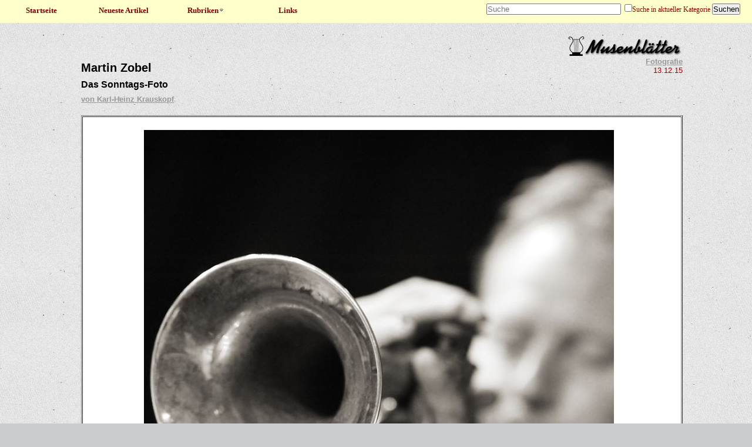

--- FILE ---
content_type: text/html; charset=UTF-8
request_url: https://musenblaetter.de/artikel.php?aid=17377
body_size: 1341
content:
<!DOCTYPE HTML PUBLIC "-//W3C//DTD HTML 4.01 Transitional//EN" "https://www.w3.org/TR/html4/loose.dtd">
<html>
<head>
 <title>Musenbl&auml;tter - Das unabh&auml;ngige Kulturmagazin</title>
 <meta name="author" content="Unknown">
 <meta name="generator" content="vim" >
 <meta name="description" content="" >
 <meta name="keywords" content="" >
 <META NAME="ROBOTS" CONTENT="NOARCHIVE">
 <meta http-equiv="content-type" content="text/html; charset=ISO-8859-1">
 <meta http-equiv="Content-Script-Type" content="text/javascript">
 <meta http-equiv="Content-Style-Type" content="text/css">
 <meta http-equiv="imagetoolbar" content="no">
 <link rel="stylesheet" href="styles_artikel.css" type="text/css">
 <link rel="stylesheet" href="druck.css" type="text/css" media="print">
 <script type="text/javascript" src="jquery-1.5.2.js"></script>
</head>

<body>
<a name="top"></a>

<!-- ANFANG NAVIGATION -->
<nav>
<ul>
 <li>
  <h3><a href="/">Startseite</a></h3>
 </li>
</ul>
<ul>
 <li>
  <h3><a href="neu.php">Neueste Artikel</a></h3>
 </li>
</ul>
<ul>
 <li>
  <h3><a href="#">Rubriken<img src="/images/down.gif"></></h3>
    <ul>
      <li><a href="liste.php?bid=14">Literatur</a></li>
      <li><a href="liste.php?bid=13">Musik</a></li>
      <li><a href="liste.php?bid=15">B&uuml;hne</a></li>
      <li><a href="liste.php?bid=16">Feuilleton</a></li>
      <li><a href="liste.php?bid=18">Bilder</a></li>
      <li><a href="liste.php?bid=19">Reisen</a></li>
      <li><a href="liste.php?bid=36">Film, Fernsehen, DVD</a></li>
      <li><a href="liste.php?bid=46">Vermischte Meldungen</a></li>
    </ul>
  </li>
</ul>
<ul>
  <li>
    <h3><a href="liste.php?bid=37">Links</a></h3>
  </li>
</ul>
  <form action="suche.php" method="get">
	<input name="suche" size="15" placeholder="Suche">&nbsp;
	<input type="checkbox" name="rubrik" value="">Suche in aktueller Kategorie
	<input type="submit" value="Suchen">
	</form>
</nav>
<!-- ENDE NAVIGATION -->


<script type="text/javascript">
function click (e) {
  if (!e)
    e = window.event;
  if ((e.type && e.type == "contextmenu") || (e.button && e.button == 2) || (e.which && e.which == 3)) {
    if (window.opera)
      window.alert("Funktion nicht aktiv");
    return false;
  }
}
if (document.layers)
  document.captureEvents(Event.MOUSEDOWN);
document.onmousedown = click;
document.oncontextmenu = click;
</script>

<div id="artikel_header">
<div id="artikel_header_title">
<h2>Martin Zobel</h2>
<h3>Das Sonntags-Foto</h3>
<a href="https://musenblaetter.de/suche.php?suche=&quot;von+Karl-Heinz+Krauskopf&quot;">von Karl-Heinz Krauskopf</a>
</div>
<div id="artikel_header_logo">
<a href="https://musenblaetter.de"><img src="images/musenlogo.png" class="bildschirm" border="0"><img src="images/musenlogo.jpg" class="druck" border="0"></a>
<p><a href="https://musenblaetter.de/liste.php?bid=24">Fotografie</a>
<br>13.12.15</p>
</div>
</div>
<article>
<div id="textblock">
<table width="100%" cellspacing="1" cellpadding="8" border="1" align="center">
    <tbody>
        <tr>
            <td bgcolor="#ffffff">
            <table width="" cellspacing="" cellpadding="" border="0" align="center" summary="">
                <tbody>
                    <tr>
                        <td><img width="800" height="800" style="margin-right: 10px;" src="/userimages/Image/Martin Zobel khk 800.jpg" alt="" /> <br />
                        <font size="1">                         <br />
                        </font><font size="1">                         <br />
                        </font><font size="1"><font size="1"><font size="1"><font face="Arial" color="#808080"><font size="1"><font color="#808080"><font face="Arial" size="1"><span style="font-size: 7.5pt; font-family: Arial;"><a href="http://www.krauskopf-fotografie.de/index.php?linkID=38">Foto&nbsp;&copy; Karl-Heinz Krauskopf</a></span></font></font></font></font></font></font></font></td>
                    </tr>
                </tbody>
            </table>
            <br />
            </td>
        </tr>
    </tbody>
</table>
</div>
</article>


<footer>
<p><a href="liste.php?bid=24" class="bildschirm">Zur&uuml;ck</a>
<a href="#top" class="bildschirm">Nach Oben</a></p>
<br><br>
<p><a href="impressum.php">Impressum</a> / <a href="datenschutz.php">Datenschutzerkl&auml;rung</a> / <a href="ueberuns.php">&Uuml;ber uns</a></p>
</footer>


</body>
</html>
